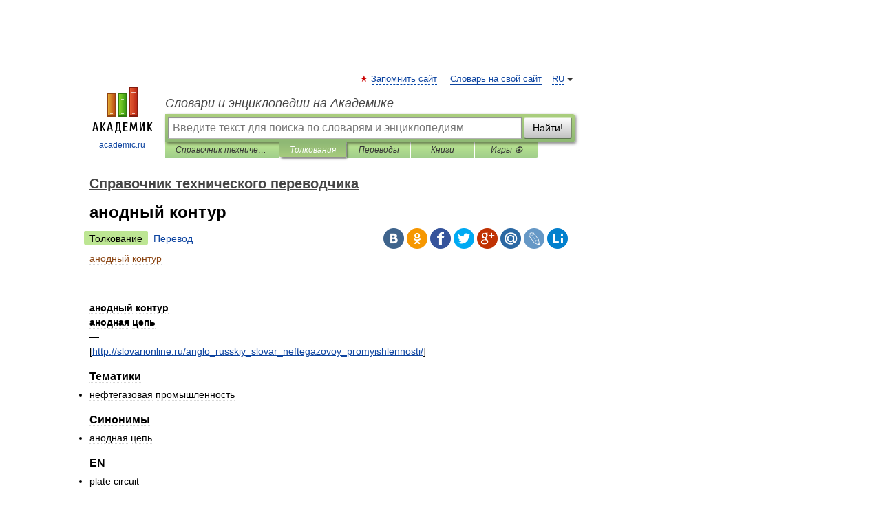

--- FILE ---
content_type: application/javascript; charset=utf-8
request_url: https://fundingchoicesmessages.google.com/f/AGSKWxW3NMgAtcPDEnWMt4VAZBzHrD9mUp7Y5r8Of7PYboalPIH49HColZYF9l0GeR76dsKD6zOH0Kj1usB5yN5m9APmy9hTWOiPKwGeu1GUDdxwGjk5t9SHN6GYv87fcajF0XeggCySszgPiXUUOv0uPlSlnHnQ1Th9bMz8MC0dMBjqVEcJAWgq6LfqtVmp/_/promobuttonad./auditudeadunit.-ad-180x150px./336x280-_adserved.
body_size: -1285
content:
window['b95c00fa-2231-4de8-acfb-4a200d8f30dc'] = true;